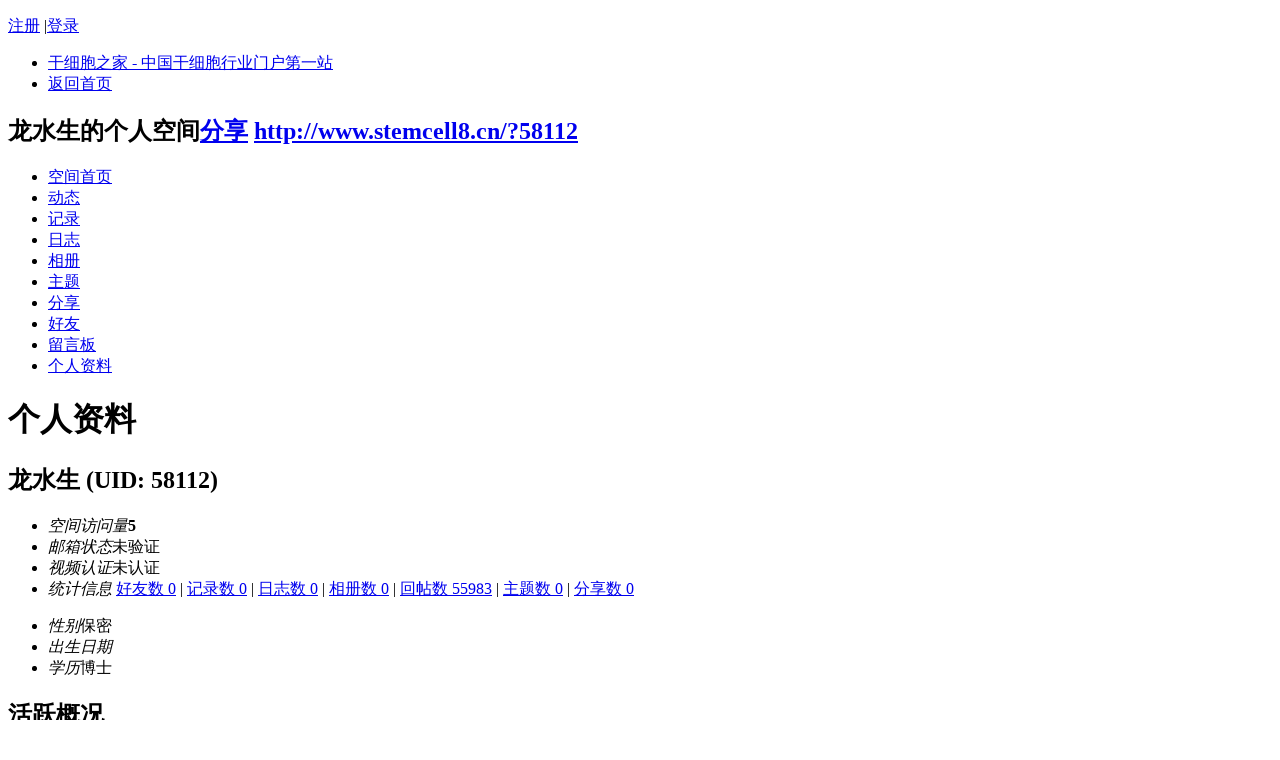

--- FILE ---
content_type: text/html; charset=gbk
request_url: http://www.stemcell8.cn/home.php?mod=space&uid=58112&do=profile
body_size: 3487
content:
<!DOCTYPE html PUBLIC "-//W3C//DTD XHTML 1.0 Transitional//EN" "http://www.w3.org/TR/xhtml1/DTD/xhtml1-transitional.dtd">
<html xmlns="http://www.w3.org/1999/xhtml">
<head>
<meta http-equiv="Content-Type" content="text/html; charset=gbk" />
<title>龙水生的个人资料 干细胞之家 - 中国干细胞行业门户第一站</title>

<meta name="keywords" content="龙水生的个人资料" />
<meta name="description" content="龙水生的个人资料 ,干细胞之家 - 中国干细胞行业门户第一站" />
<meta name="generator" content="Discuz! X1.5" />
<meta name="author" content="Discuz! Team and Comsenz UI Team" />
<meta name="copyright" content="2001-2010 Comsenz Inc." />
<meta name="MSSmartTagsPreventParsing" content="True" />
<meta http-equiv="MSThemeCompatible" content="Yes" />
<base href="http://www.stemcell8.cn/" /><link rel="stylesheet" type="text/css" href="data/cache/style_1_common.css?261" /><link rel="stylesheet" type="text/css" href="data/cache/style_1_home_space.css?261" /><link rel="stylesheet" id="css_extstyle" type="text/css" href="./template/default/style/t5/style.css" /><script type="text/javascript">var STYLEID = '1', STATICURL = 'static/', IMGDIR = 'static/image/common', VERHASH = '261', charset = 'gbk', discuz_uid = '0', cookiepre = 'WQTb_2132_', cookiedomain = '', cookiepath = '/', showusercard = '0', attackevasive = '0', disallowfloat = '', creditnotice = '1|威望|,2|包包|', defaultstyle = './template/default/style/t5', REPORTURL = 'aHR0cDovL3d3dy5zdGVtY2VsbDguY24vaG9tZS5waHA/bW9kPXNwYWNlJnVpZD01ODExMiZkbz1wcm9maWxl', SITEURL = 'http://www.stemcell8.cn/';</script>
<script src="static/js/common.js?261" type="text/javascript"></script><script src="static/js/home.js?261" type="text/javascript"></script>
<link rel="stylesheet" type="text/css" href="data/cache/style_1_css_space.css?261" />
<link id="style_css" rel="stylesheet" type="text/css" href="static/space/t1/style.css?261">
<style id="diy_style"></style>
</head>

<body id="space" onkeydown="if(event.keyCode==27) return false;">
<div id="append_parent"></div>
<div id="ajaxwaitid"></div>


<div class="topnav cl">
<p class="y navinf">
<a href="member.php?mod=gxbregister.php" onclick="showWindow('register', this.href);hideWindow('login');">注册</a>
<span class="pipe">|</span><a href="member.php?mod=logging&amp;action=login" onclick="showWindow('login', this.href);hideWindow('register');">登录</a>
</p>
<ul class="cl">
<li class="navlogo"><a href="./" title="干细胞之家 - 中国干细胞行业门户第一站">干细胞之家 - 中国干细胞行业门户第一站</a></li>
<li><span id="navs" class="xg1 showmenu" onmouseover="showMenu(this.id);"><a href="http://www.stemcell8.cn/home-space-do-home.html">返回首页</a></span></li>
</ul>
</div>

<div id="hd" class="wp cl">

<h2 id="spaceinfoshow"><strong id="spacename" class="mbn">
龙水生的个人空间<a class="oshr xs1 xw0" onclick="showWindow(this.id, this.href, 'get', 0);" id="share_space" href="home.php?mod=spacecp&amp;ac=share&amp;type=space&amp;id=58112">分享</a></strong>
<a id="domainurl" href="http://www.stemcell8.cn/?58112" onclick="javascript:setCopy('http://www.stemcell8.cn/?58112', '空间地址已经复制到剪贴板');return false;" class="xs0 xw0">http://www.stemcell8.cn/?58112</a> <span id="spacedescription" class="xs1 xw0 mtn"></span>
</h2>

<div id="nv">
<ul>
<li><a href="http://www.stemcell8.cn/space-uid-58112.html">空间首页</a></li>
<li><a href="http://www.stemcell8.cn/home-space-uid-58112-do-home-view-me-from-space.html">动态</a></li>
<li><a href="http://www.stemcell8.cn/home-space-uid-58112-do-doing-view-me-from-space.html">记录</a></li>
<li><a href="http://www.stemcell8.cn/home-space-uid-58112-do-blog-view-me-from-space.html">日志</a></li>
<li><a href="http://www.stemcell8.cn/home-space-uid-58112-do-album-view-me-from-space.html">相册</a></li>
<li><a href="http://www.stemcell8.cn/home-space-uid-58112-do-thread-view-me-from-space.html">主题</a></li>
<li><a href="http://www.stemcell8.cn/home-space-uid-58112-do-share-view-me-from-space.html">分享</a></li>
<li><a href="http://www.stemcell8.cn/home-space-uid-58112-do-friend-view-me-from-space.html">好友</a></li>
<li><a href="http://www.stemcell8.cn/home-space-uid-58112-do-wall.html">留言板</a></li>
<li><a href="http://www.stemcell8.cn/home-space-uid-58112-do-profile.html">个人资料</a></li>
</ul>
</div>
</div>

    <ul id="navs_menu" class="p_pop topnav_pop" style="display:none;">                                        <li id="mn_forum" ><a href="http://www.stemcell8.cn/forum.php" hidefocus="true" title="BBS"  >干细胞之家论坛<span>BBS</span></a></li>                                        <li id="mn_N2835" ><a href="http://rencai.stemcell8.com/index.php" hidefocus="true" target="_blank"   style="font-weight: bold;color: orange">中国干细胞行业人才库</a></li>                    <li id="mn_Nd383" ><a href="http://www.stemcell8.cn/stemcells/index.php" hidefocus="true" target="_blank"   style="font-weight: bold;color: orange">中国干细胞行业公司展示</a></li>                                                                                                    </ul>
<ul id="myspace_menu" class="p_pop" style="display:none;">
    <li><a href="http://www.stemcell8.cn/home-space.html">我的空间</a></li>
</ul><div id="ct" class="ct2 wp n cl">
<div id="pprl" class="mn">
<div class="bm bbda">
<div class="bm_h">
<h1>个人资料</h1>
</div>
<div class="bm_c">

<div class="pbm mbm bbda cl">
<h2 class="mbn">
龙水生 
<span class="xw0">(UID: 58112)</span>
</h2>
<ul class="cl bbda pbm mbm">
<li><em>空间访问量</em><strong class="xi1">5</strong></li>
<li><em>邮箱状态</em>未验证</li>
<li><em>视频认证</em>未认证</li>
<li>
<em>统计信息</em>
<a href="http://www.stemcell8.cn/home-space-uid-58112-do-friend-view-me-from-space.html" target="_blank">好友数 0</a>
<span class="pipe">|</span>
<a href="http://www.stemcell8.cn/home-space-uid-58112-do-doing-view-me-from-space.html" target="_blank">记录数 0</a>
<span class="pipe">|</span>
<a href="http://www.stemcell8.cn/home-space-uid-58112-do-blog-view-me-from-space.html" target="_blank">日志数 0</a>
<span class="pipe">|</span>
<a href="http://www.stemcell8.cn/home-space-uid-58112-do-album-view-me-from-space.html" target="_blank">相册数 0</a>
<span class="pipe">|</span>
<a href="http://www.stemcell8.cn/home-space-uid-58112-do-thread-view-me-type-reply-from-space.html" target="_blank">回帖数 55983</a>
<span class="pipe">|</span>
<a href="http://www.stemcell8.cn/home-space-uid-58112-do-thread-view-me-type-thread-from-space.html" target="_blank">主题数 0</a>
<span class="pipe">|</span>
<a href="http://www.stemcell8.cn/home-space-uid-58112-do-share-view-me-from-space.html" target="_blank">分享数 0</a>
</li>
</ul>
<ul><li><em>性别</em>保密</li>
<li><em>出生日期</em>&nbsp;</li>
<li><em>学历</em>博士</li>
</ul>
</div>
<div class="pbm mbm bbda cl">
<h2 class="mbn">活跃概况</h2>
<ul>
<li><em>用户组</em><span style="color:" id="g_upuser" class="xi2" onmouseover="showMenu({'ctrlid':this.id, 'pos':'12'});"><a href="http://www.stemcell8.cn/home-spacecp-ac-usergroup-gid-11.html" target="_blank">注册会员</a></span>  </li>
</ul>
<div id="g_upuser_menu" class="g_up" style="display:none;">
<div class="crly">
积分 64, 距离下一级还需 236 积分
</div>
<div class="mncr z"></div>
</div>
<ul id="pbbs">
<li><em>在线时间</em>0 小时</li>
<li><em>注册时间</em>2014-5-6 20:44</li>
<li><em>最后访问</em>2026-1-22 23:00</li>
<li><em>上次活动时间</em>2026-1-22 23:00</li>
<li><em>上次发表时间</em>2026-1-22 23:00</li>
<li><em>上次邮件通知</em>0</li>
<li><em>所在时区</em>使用系统默认</li>
</ul>
</div>
<div id="psts" class="cl">
<h2 class="mbn">统计信息</h2>
<ul>
<li><em>已用空间</em>   0 B </li>

<li><em>卖家信用</em><a href="http://www.stemcell8.cn/home-space-uid-58112-do-trade-view-eccredit.html#sellcredit" target="_blank">0 <img src="static/image/traderank/buyer/0.gif" border="0" class="vm" /></a></li>
<li><em>买家信用</em><a href="http://www.stemcell8.cn/home-space-uid-58112-do-trade-view-eccredit.html#buyercredit" target="_blank">0 <img src="static/image/traderank/seller/0.gif" border="0" class="vm" /></a></li>

<li><em>积分</em>64</li><li><em>威望</em>64 </li>
<li><em>包包</em>1769 </li>
</ul>
</div>
</div>
</div>
</div>
<div class="sd"><div id="pcd" class="bm cl"><div class="hm">
<p><a href="http://www.stemcell8.cn/space-uid-58112.html"><img src="http://www.stemcell8.cn/uc_server/avatar.php?uid=58112&size=middle" /></a></p>
<h2 class="xs2"><a href="http://www.stemcell8.cn/space-uid-58112.html">龙水生</a></h2>
</div>
<ul class="xl xl2 cl ul_list">
<li class="ul_add"><a href="home.php?mod=spacecp&amp;ac=friend&amp;op=add&amp;uid=58112&amp;handlekey=addfriendhk_58112" id="a_friend_li_58112" onclick="showWindow(this.id, this.href, 'get', 0);">加为好友</a></li>
<li class="ul_contect"><a href="http://www.stemcell8.cn/home-space-uid-58112-do-wall.html">给我留言</a></li>
<li class="ul_poke"><a href="home.php?mod=spacecp&amp;ac=poke&amp;op=send&amp;uid=58112&amp;handlekey=propokehk_58112" id="a_poke_58112" onclick="showWindow(this.id, this.href, 'get', 0);">打个招呼</a></li>
<li class="ul_pm"><a href="home.php?mod=spacecp&amp;ac=pm&amp;op=showmsg&amp;handlekey=showmsg_58112&amp;touid=58112&amp;pmid=0&amp;daterange=2" id="a_sendpm_58112" onclick="showWindow('showMsgBox', this.href, 'get', 0)">发送消息</a></li>
</ul>
</div>
</div></div>
</div>	</div>
<div id="ft" class="wp cl">
<div id="flk" class="y">
<p><a href="http://www.stemcell8.cn/forum.php?archiver=1" >Archiver</a><span class="pipe">|</span><strong><a href="http://www.stemcell8.cn" target="_blank">干细胞之家</a></strong>
( <a href="https://beian.miit.gov.cn/" target="_blank">吉ICP备2021004615号-3</a> )<script language="javascript" type="text/javascript" src="http://js.users.51.la/2559967.js"></script>
<noscript><a href="http://www.51.la/?2559967" target="_blank"><img alt="我要啦免费统计" src="http://img.users.51.la/2559967.asp" style="border:none" /></a></noscript></p>
<p class="xs0">
GMT+8, 2026-1-23 04:25<span id="debuginfo">
</span>
</p>
</div>
<div id="frt">
<p>Powered by <strong><a href="http://www.discuz.net" target="_blank">Discuz!</a></strong> <em>X1.5</em></p>
<p class="xs0">&copy; 2001-2010 <a href="http://www.comsenz.com" target="_blank">Comsenz Inc.</a></p>
</div></div>

<ul id="usersetup_menu" class="p_pop" style="display:none;">
<li><a href="http://www.stemcell8.cn/home-spacecp-ac-avatar.html">修改头像</a></li>
<li><a href="http://www.stemcell8.cn/home-spacecp-ac-profile.html">个人资料</a></li>
<li><a href="http://www.stemcell8.cn/home-spacecp-ac-credit.html">积分</a></li>
<li><a href="http://www.stemcell8.cn/home-spacecp-ac-usergroup.html">用户组</a></li>
<li><a href="http://www.stemcell8.cn/home-spacecp-ac-privacy.html">隐私筛选</a></li>
<li><a href="http://www.stemcell8.cn/home-spacecp-ac-profile-op-password.html">密码安全</a></li>
</ul>

<div id="g_upmine_menu" class="g_up" style="display:none;">
<div class="crly">
积分 0, 距离下一级还需 236 积分
</div>
<div class="mncr"></div>
</div>
<script src="home.php?mod=misc&ac=sendmail&rand=1769113555" type="text/javascript"></script>
</body>
</html>